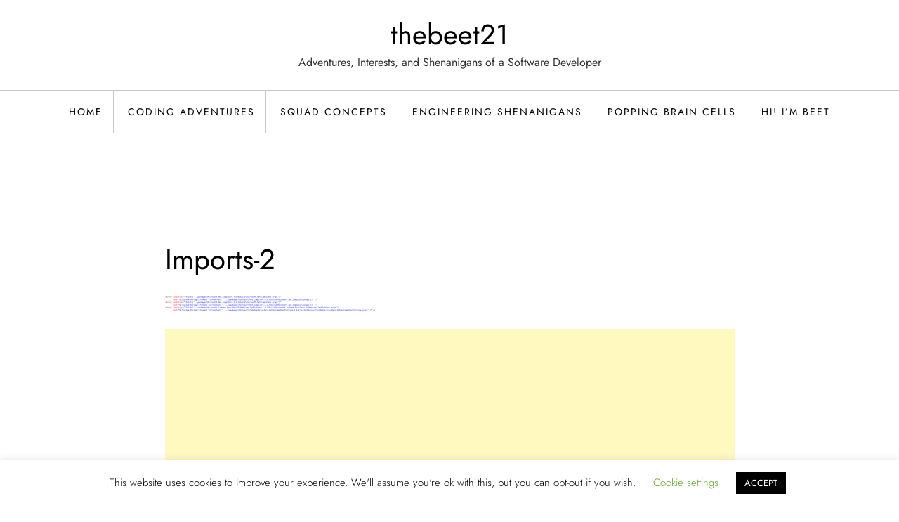

--- FILE ---
content_type: text/html; charset=utf-8
request_url: https://www.google.com/recaptcha/api2/aframe
body_size: 270
content:
<!DOCTYPE HTML><html><head><meta http-equiv="content-type" content="text/html; charset=UTF-8"></head><body><script nonce="Pz4vQLgWeqVf2loajCuuYw">/** Anti-fraud and anti-abuse applications only. See google.com/recaptcha */ try{var clients={'sodar':'https://pagead2.googlesyndication.com/pagead/sodar?'};window.addEventListener("message",function(a){try{if(a.source===window.parent){var b=JSON.parse(a.data);var c=clients[b['id']];if(c){var d=document.createElement('img');d.src=c+b['params']+'&rc='+(localStorage.getItem("rc::a")?sessionStorage.getItem("rc::b"):"");window.document.body.appendChild(d);sessionStorage.setItem("rc::e",parseInt(sessionStorage.getItem("rc::e")||0)+1);localStorage.setItem("rc::h",'1769384213049');}}}catch(b){}});window.parent.postMessage("_grecaptcha_ready", "*");}catch(b){}</script></body></html>

--- FILE ---
content_type: text/javascript
request_url: https://thebeet21.com/wp-content/uploads/hummingbird-assets/65d7cf84bf051c5e15bd7bf73cf91cf8.js
body_size: 1458
content:
/**handles:ssb-front-js**/
(l=>{l.fn.visible=function(s){var t=l(this),o=l(window),e=o.scrollTop(),o=e+o.height(),i=t.offset().top,t=i+t.height(),a,n;return(!0===s?i:t)<=o&&e<=(!0===s?t:i)}})(jQuery);var ssbPlugin=ssbPlugin||{};function ssb_copy_share_link(s){var t=document.createElement("textarea"),o=s.dataset.href,e;t.value=o,document.body.appendChild(t),t.select();try{document.execCommand("copy")?(0===jQuery(s).closest(".simplesocial-simple-round").length?jQuery(s).attr("data-tooltip","Copied"):jQuery(s).find(".ssb_tooltip").show(),s.classList.add("ssb_copy_btn"),setTimeout(()=>{jQuery(s).removeAttr("data-tooltip"),s.classList.remove("ssb_copy_btn"),jQuery(s).find(".ssb_tooltip").hide()},1500)):console.warn("Failed to copy URL using text area selection.")}catch(s){console.error("Failed to copy URL:",s)}finally{document.body.removeChild(t)}}((c,o,t)=>{function r(s){return parseInt(s,10)}var u={};function s(){var s='<span class="ssb-hide-floating-bar"> <svg xmlns="http://www.w3.org/2000/svg" width="13" height="13" viewBox="0 0 370.814 370.814"><path d="M292.92 24.848L268.781 0 77.895 185.401l190.886 185.413 24.139-24.853-165.282-160.56"></path></svg> </span>';t.querySelector('div[class*="simplesocialbuttons-float"]')&&(t.querySelector('div[class*="simplesocialbuttons-float"]').insertAdjacentHTML("beforeend",s),t.querySelector(".ssb-hide-floating-bar").addEventListener("click",e))}function e(){var s;t.querySelector('div[class*="simplesocialbuttons-float"]').classList.toggle("ssb-hide-float-buttons")}ssbPlugin.fetchFacebookShares=function(){c.when(c.get("https://graph.facebook.com/?fields=og_object{likes.summary(true).limit(0)},share&id="+ssb_post_url),c.get("https://graph.facebook.com/?fields=og_object{likes.summary(true).limit(0)},share&id="+ssb_alternate_post_url)).then(function(s,t){var o,e,i,s,a,n,l,t;void 0!==s[0].share&&(s=r(s[0].share.share_count)+r(s[0].share.comment_count)+(void 0!==s[0].og_object?r(s[0].og_object.likes.summary.total_count):0),ssb_alternate_post_url&&void 0!==t[0].share&&s!==(t=r(t[0].share.share_count)+r(t[0].share.comment_count)+(void 0!==t[0].og_object?r(t[0].og_object.likes.summary.total_count):0))&&(s+=t),u={action:"ssb_facebook_shares_update",security:SSB.fb_share_nonce,post_id:ssb_post_id,share_counts:s},c.post(SSB.ajax_url,u))})},c(function(){0<c('div[class*="simplesocialbuttons-float"]').length&&c("body").addClass("body_has_simplesocialbuttons")}),c(o).on("load",function(){var s=c(".simplesocialbuttons_inline"),t=(s.each(function(s,t){var t=c(t);t.visible(!0)&&t.addClass("simplesocialbuttons-inline-in")}),c(o).on("scroll",function(){s.each(function(s,t){var t=c(t);t.visible(!0)&&t.addClass("simplesocialbuttons-inline-in")})}),c('div[class*="simplesocialbuttons-float"]>a:first-child').outerWidth(!0));c('div[class*="simplesocialbuttons-float"]').css("width",t+"px"),c(".simplesocialbuttons.ssb_counter-activate:not(.simplesocial-round-txt):not(.simplesocial-round-icon):not(.simplesocial-simple-icons) button:not(.simplesocial-viber-share):not(.simplesocial-whatsapp-share):not(.simplesocial-msng-share):not(.simplesocial-email-share):not(.simplesocial-print-share):not(.simplesocial-copy-link):not(.simplesocial-linkedin-share)").each(function(){var t=c(this);setTimeout(function(){var s=t.children(".ssb_counter").innerWidth();t.css("padding-right",s+10)},100)})}),t.addEventListener("DOMContentLoaded",s)})(window.jQuery,window,document);

--- FILE ---
content_type: text/javascript
request_url: https://thebeet21.com/wp-content/uploads/hummingbird-assets/e359d72e5c6cf0cedebef724d2f01ffe.js
body_size: 7442
content:
/**handles:code-prettify**/
(()=>{function O(t){function n(){try{d.doScroll("left")}catch(e){return void c.setTimeout(n,50)}r("poll")}function r(e){"readystatechange"==e.type&&"complete"!=u.readyState||(("load"==e.type?c:u)[o](i+e.type,r,!1),a)||(a=!0,t.call(c,e.type||e))}var e=u.addEventListener,a=!1,l=!0,s=e?"addEventListener":"attachEvent",o=e?"removeEventListener":"detachEvent",i=e?"":"on";if("complete"==u.readyState)t.call(c,"lazy");else{if(u.createEventObject&&d.doScroll){try{l=!c.frameElement}catch(e){}l&&n()}u[s](i+"DOMContentLoaded",r,!1),u[s](i+"readystatechange",r,!1),c[s](i+"load",r,!1)}}function t(){o&&O(function(){var t=f.length;D(t?function(){for(var e=0;e<t;++e)(e=>{c.setTimeout(function(){c.exports[f[e]].apply(c,arguments)},0)})(e)}:void 0)})}for(var c=window,u=document,d=u.documentElement,n=u.head||u.getElementsByTagName("head")[0]||d,e="",r,a=(r=u.getElementsByTagName("script")).length;0<=--a;){var l=r[a],s=l.src.match(/^[^?#]*\/run_prettify\.js(\?[^#]*)?(?:#.*)?$/);if(s){e=s[1]||"",l.parentNode.removeChild(l);break}}var o=!0,i=[],p=[],f=[];e.replace(/[?&]([^&=]+)=([^&]+)/g,function(e,t,n){n=decodeURIComponent(n),"autorun"==(t=decodeURIComponent(t))?o=!/^[0fn]/i.test(n):"lang"==t?i.push(n):"skin"==t?p.push(n):"callback"==t&&f.push(n)});for(var h=c.codePrettifyLoaderBaseUrl,a=0,e=i.length;a<e;++a)(()=>{var e=u.createElement("script");e.onload=e.onerror=e.onreadystatechange=function(){!e||e.readyState&&!/loaded|complete/.test(e.readyState)||(e.onerror=e.onload=e.onreadystatechange=null,--g||c.setTimeout(t,0),e.parentNode&&e.parentNode.removeChild(e),e=null)},e.type="text/javascript",e.src=h+"/lang-"+encodeURIComponent(i[a])+".js",n.insertBefore(e,n.firstChild)})(i[a]);for(var g=i.length,r=[],a=0,e=p.length,m,y;a<e;++a)r.push(h+"/skins/"+encodeURIComponent(p[a])+".css");function v(e){var t;e!==y&&((t=u.createElement("link")).rel="stylesheet",t.type="text/css",e+1<y&&(t.error=t.onerror=function(){v(e+1)}),t.href=m[e],n.appendChild(t))}r.push(h+"/prettify.css"),y=(m=r).length,v(0);var D=("undefined"!=typeof window&&(window.PR_SHOULD_USE_CONTINUATION=!0),E="undefined"!=typeof window?window:{},T=/^(DIR|FILE|array|vector|(de|priority_)?queue|(forward_)?list|stack|(const_)?(reverse_)?iterator|(unordered_)?(multi)?(set|map)|bitset|u?(int|float)\d*)\b/,R=/\S/,b=I({keywords:[S=[w=[[x=["break,continue,do,else,for,if,return,while"],"auto,case,char,const,default,double,enum,extern,float,goto,inline,int,long,register,restrict,short,signed,sizeof,static,struct,switch,typedef,union,unsigned,void,volatile"],"catch,class,delete,false,import,new,operator,private,protected,public,this,throw,true,try,typeof"],"alignas,alignof,align_union,asm,axiom,bool,concept,concept_map,const_cast,constexpr,decltype,delegate,dynamic_cast,explicit,export,friend,generic,late_check,mutable,namespace,noexcept,noreturn,nullptr,property,reinterpret_cast,static_assert,static_cast,template,typeid,typename,using,virtual,where"],N=[w,"abstract,add,alias,as,ascending,async,await,base,bool,by,byte,checked,decimal,delegate,descending,dynamic,event,finally,fixed,foreach,from,get,global,group,implicit,in,interface,internal,into,is,join,let,lock,null,object,out,override,orderby,params,partial,readonly,ref,remove,sbyte,sealed,select,set,stackalloc,string,select,uint,ulong,unchecked,unsafe,ushort,value,var,virtual,where,yield"],C=[w,"abstract,assert,boolean,byte,extends,finally,final,implements,import,instanceof,interface,null,native,package,strictfp,super,synchronized,throws,transient"],w=[w,"abstract,async,await,constructor,debugger,enum,eval,export,from,function,get,import,implements,instanceof,interface,let,null,of,set,undefined,var,with,yield,Infinity,NaN"],"caller,delete,die,do,dump,elsif,eval,exit,foreach,for,goto,if,import,last,local,my,next,no,our,print,package,redo,require,sub,undef,unless,until,use,wantarray,while,BEGIN,END",_=[x,"and,as,assert,class,def,del,elif,except,exec,finally,from,global,import,in,is,lambda,nonlocal,not,or,pass,print,raise,try,with,yield,False,True,None"],k=[x,"alias,and,begin,case,class,def,defined,elsif,end,ensure,false,in,module,next,nil,not,or,redo,rescue,retry,self,super,then,true,undef,unless,until,when,yield,BEGIN,END"],x=[x,"case,done,elif,esac,eval,fi,function,in,local,set,then,until"]],hashComments:!0,cStyleComments:!0,multiLineStrings:!0,regexLiterals:!0}),L={},j(b,["default-code"]),j(P([],[["pln",/^[^<?]+/],["dec",/^<!\w[^>]*(?:>|$)/],["com",/^<\!--[\s\S]*?(?:-\->|$)/],["lang-",/^<\?([\s\S]+?)(?:\?>|$)/],["lang-",/^<%([\s\S]+?)(?:%>|$)/],["pun",/^(?:<[%?]|[%?]>)/],["lang-",/^<xmp\b[^>]*>([\s\S]+?)<\/xmp\b[^>]*>/i],["lang-js",/^<script\b[^>]*>([\s\S]*?)(<\/script\b[^>]*>)/i],["lang-css",/^<style\b[^>]*>([\s\S]*?)(<\/style\b[^>]*>)/i],["lang-in.tag",/^(<\/?[a-z][^<>]*>)/i]]),"default-markup htm html mxml xhtml xml xsl".split(" ")),j(P([["pln",/^[\s]+/,null," \t\r\n"],["atv",/^(?:\"[^\"]*\"?|\'[^\']*\'?)/,null,"\"'"]],[["tag",/^^<\/?[a-z](?:[\w.:-]*\w)?|\/?>$/i],["atn",/^(?!style[\s=]|on)[a-z](?:[\w:-]*\w)?/i],["lang-uq.val",/^=\s*([^>\'\"\s]*(?:[^>\'\"\s\/]|\/(?=\s)))/],["pun",/^[=<>\/]+/],["lang-js",/^on\w+\s*=\s*\"([^\"]+)\"/i],["lang-js",/^on\w+\s*=\s*\'([^\']+)\'/i],["lang-js",/^on\w+\s*=\s*([^\"\'>\s]+)/i],["lang-css",/^style\s*=\s*\"([^\"]+)\"/i],["lang-css",/^style\s*=\s*\'([^\']+)\'/i],["lang-css",/^style\s*=\s*([^\"\'>\s]+)/i]]),["in.tag"]),j(P([],[["atv",/^[\s\S]+/]]),["uq.val"]),j(I({keywords:S,hashComments:!0,cStyleComments:!0,types:T}),"c cc cpp cxx cyc m".split(" ")),j(I({keywords:"null,true,false"}),["json"]),j(I({keywords:N,hashComments:!0,cStyleComments:!0,verbatimStrings:!0,types:T}),["cs"]),j(I({keywords:C,cStyleComments:!0}),["java"]),j(I({keywords:x,hashComments:!0,multiLineStrings:!0}),["bash","bsh","csh","sh"]),j(I({keywords:_,hashComments:!0,multiLineStrings:!0,tripleQuotedStrings:!0}),["cv","py","python"]),j(I({keywords:"caller,delete,die,do,dump,elsif,eval,exit,foreach,for,goto,if,import,last,local,my,next,no,our,print,package,redo,require,sub,undef,unless,until,use,wantarray,while,BEGIN,END",hashComments:!0,multiLineStrings:!0,regexLiterals:2}),["perl","pl","pm"]),j(I({keywords:k,hashComments:!0,multiLineStrings:!0,regexLiterals:!0}),["rb","ruby"]),j(I({keywords:w,cStyleComments:!0,regexLiterals:!0}),["javascript","js","ts","typescript"]),j(I({keywords:"all,and,by,catch,class,else,extends,false,finally,for,if,in,is,isnt,loop,new,no,not,null,of,off,on,or,return,super,then,throw,true,try,unless,until,when,while,yes",hashComments:3,cStyleComments:!0,multilineStrings:!0,tripleQuotedStrings:!0,regexLiterals:!0}),["coffee"]),j(P([],[["str",/^[\s\S]+/]]),["regex"]),$=E.PR={createSimpleLexer:P,registerLangHandler:j,sourceDecorator:I,PR_ATTRIB_NAME:"atn",PR_ATTRIB_VALUE:"atv",PR_COMMENT:"com",PR_DECLARATION:"dec",PR_KEYWORD:"kwd",PR_LITERAL:"lit",PR_NOCODE:"nocode",PR_PLAIN:"pln",PR_PUNCTUATION:"pun",PR_SOURCE:"src",PR_STRING:"str",PR_TAG:"tag",PR_TYPE:"typ",prettyPrintOne:function(e,t,n){n=n||!1,t=t||null;var r=document.createElement("div");return r.innerHTML="<pre>"+e+"</pre>",r=r.firstChild,n&&M(r,n,!0),F({j:t,m:n,h:r,l:1,a:null,i:null,c:null,g:null}),r.innerHTML},prettyPrint:b=function(i,e){function c(){for(var e=E.PR_SHOULD_USE_CONTINUATION?p.now()+250:1/0;f<d.length&&p.now()<e;f++){for(var t=d[f],r=x,n=t,a,l,a,s,l,o,l;n=n.previousSibling;){if((l=(7===(a=n.nodeType)||8===a)&&n.nodeValue)?!/^\??prettify\b/.test(l):3!==a||/\S/.test(n.nodeValue))break;if(l){r={},l.replace(/\b(\w+)=([\w:.%+-]+)/g,function(e,t,n){r[t]=n});break}}if(n=t.className,!m.test(n)){for(a=!1,l=t.parentNode;l;l=l.parentNode)if(b.test(l.tagName)&&l.className&&g.test(l.className)){a=!0;break}a||(t.className+=" prettyprinted",a=(a=r.lang)||(a=!(a=n.match(h))&&(s=U(t))&&v.test(s.tagName)?s.className.match(h):a)&&a[1],l=y.test(t.tagName)?1:(l=t.currentStyle,o=u.defaultView,(l=l?l.whiteSpace:o&&o.getComputedStyle?o.getComputedStyle(t,null).getPropertyValue("white-space"):0)&&"pre"===l.substring(0,3)),(o=(o="true"===(o=r.linenums)||+o)||!!(o=n.match(/\blinenums\b(?::(\d+))?/))&&(!o[1]||!o[1].length||+o[1]))&&M(t,o,l),F({j:a,h:t,m:o,l:l,a:null,i:null,c:null,g:null}))}}f<d.length?E.setTimeout(c,250):"function"==typeof i&&i()}for(var t,u=(t=e||document.body).ownerDocument||document,t=[t.getElementsByTagName("pre"),t.getElementsByTagName("code"),t.getElementsByTagName("xmp")],d=[],n=0;n<t.length;++n)for(var r=0,a=t[n].length;r<a;++r)d.push(t[n][r]);var t=null,p=Date,f=(p.now||(p={now:function(){return+new Date}}),0),h=/\blang(?:uage)?-([\w.]+)(?!\S)/,g=/\bprettyprint\b/,m=/\bprettyprinted\b/,y=/pre|xmp/i,v=/^code$/i,b=/^(?:pre|code|xmp)$/i,x={};c()}},"function"==typeof(S=E.define)&&S.amd&&S("google-code-prettify",[],function(){return $}),b),b,E,x,w,S,C,N,_,k,T,R,L,$;function B(e){function o(e){var t=e.charCodeAt(0),n;return 92!==t?t:(n=e.charAt(1),(t=s[n])||("0"<=n&&n<="7"?parseInt(e.substring(1),8):"u"===n||"x"===n?parseInt(e.substring(2),16):e.charCodeAt(1)))}function i(e){return e<32?(e<16?"\\x0":"\\x")+e.toString(16):"\\"===(e=String.fromCharCode(e))||"-"===e||"]"===e||"^"===e?"\\"+e:e}function c(e){var t=e.substring(1,e.length-1).match(RegExp("\\\\u[0-9A-Fa-f]{4}|\\\\x[0-9A-Fa-f]{2}|\\\\[0-3][0-7]{0,2}|\\\\[0-7]{1,2}|\\\\[\\s\\S]|-|[^-\\\\]","g"));e=[];var n,r=["["];(n="^"===t[0])&&r.push("^");for(var n=n?1:0,a=t.length;n<a;++n){var l=t[n],l,s;/\\[bdsw]/i.test(l)?r.push(l):(l=o(l),n+2<a&&"-"===t[n+1]?(s=o(t[n+2]),n+=2):s=l,e.push([l,s]),s<65||122<l||(s<65||90<l||e.push([32|Math.max(65,l),32|Math.min(s,90)]),s<97)||122<l||e.push([-33&Math.max(97,l),-33&Math.min(s,122)]))}for(e.sort(function(e,t){return e[0]-t[0]||t[1]-e[1]}),t=[],a=[],n=0;n<e.length;++n)(l=e[n])[0]<=a[1]+1?a[1]=Math.max(a[1],l[1]):t.push(a=l);for(n=0;n<t.length;++n)l=t[n],r.push(i(l[0])),l[1]>l[0]&&(l[1]+1>l[0]&&r.push("-"),r.push(i(l[1])));return r.push("]"),r.join("")}function t(e){for(var t=e.source.match(RegExp("(?:\\[(?:[^\\x5C\\x5D]|\\\\[\\s\\S])*\\]|\\\\u[A-Fa-f0-9]{4}|\\\\x[A-Fa-f0-9]{2}|\\\\[0-9]+|\\\\[^ux0-9]|\\(\\?[:!=]|[\\(\\)\\^]|[^\\x5B\\x5C\\(\\)\\^]+)","g")),n=t.length,r=[],a=0,l=0;a<n;++a){var s=t[a];"("===s?++l:"\\"===s.charAt(0)&&(s=+s.substring(1))&&(s<=l?r[s]=-1:t[a]=i(s))}for(a=1;a<r.length;++a)-1===r[a]&&(r[a]=++u);for(l=a=0;a<n;++a)"("===(s=t[a])?r[++l]||(t[a]="(?:"):"\\"===s.charAt(0)&&(s=+s.substring(1))&&s<=l&&(t[a]="\\"+r[s]);for(a=0;a<n;++a)"^"===t[a]&&"^"!==t[a+1]&&(t[a]="");if(e.ignoreCase&&d)for(a=0;a<n;++a)e=(s=t[a]).charAt(0),2<=s.length&&"["===e?t[a]=c(s):"\\"!==e&&(t[a]=s.replace(/[a-zA-Z]/g,function(e){return e=e.charCodeAt(0),"["+String.fromCharCode(-33&e,32|e)+"]"}));return t.join("")}for(var u=0,d=!1,n=!1,r=0,a=e.length;r<a;++r){var l=e[r];if(l.ignoreCase)n=!0;else if(/[a-z]/i.test(l.source.replace(/\\u[0-9a-f]{4}|\\x[0-9a-f]{2}|\\[^ux]/gi,""))){n=!(d=!0);break}}for(var s={b:8,t:9,n:10,v:11,f:12,r:13},p=[],r=0,a=e.length;r<a;++r){if((l=e[r]).global||l.multiline)throw Error(""+l);p.push("(?:"+t(l)+")")}return new RegExp(p.join("|"),n?"gi":"g")}function z(e,n){function r(e){var t=e.nodeType;if(1==t){if(!a.test(e.className)){for(t=e.firstChild;t;t=t.nextSibling)r(t);"br"!==(t=e.nodeName.toLowerCase())&&"li"!==t||(l[i]="\n",o[i<<1]=s++,o[i++<<1|1]=e)}}else 3!=t&&4!=t||(t=e.nodeValue).length&&(t=n?t.replace(/\r\n?/g,"\n"):t.replace(/[ \t\r\n]+/g," "),l[i]=t,o[i<<1]=s,s+=t.length,o[i++<<1|1]=e)}var a=/(?:^|\s)nocode(?:\s|$)/,l=[],s=0,o=[],i=0;return r(e),{a:l.join("").replace(/\n$/,""),c:o}}function A(e,t,n,r,a){n&&(r(e={h:e,l:1,j:null,m:null,a:n,c:null,i:t,g:null}),a.push.apply(a,e.g))}function U(e){for(var t=void 0,n=e.firstChild;n;n=n.nextSibling)var r=n.nodeType,t=1===r?t?e:n:3===r&&R.test(n.nodeValue)?e:t;return t===e?void 0:t}function P(e,m){function y(e){for(var t=e.i,n=e.h,r=[t,"pln"],a=0,l=e.a.match(b)||[],s={},o=0,i=l.length;o<i;++o){var c=l[o],u=s[c],d=void 0,p,p,f,h;if("string"==typeof u)p=!1;else{var g=v[c.charAt(0)];if(g)d=c.match(g[1]),u=g[0];else{for(p=0;p<x;++p)if(g=m[p],d=c.match(g[1])){u=g[0];break}d||(u="pln")}!(p=5<=u.length&&"lang-"===u.substring(0,5))||d&&"string"==typeof d[1]||(p=!1,u="src"),p||(s[c]=u)}g=a,a+=c.length,p?(p=d[1],h=(f=c.indexOf(p))+p.length,d[2]&&(f=(h=c.length-d[2].length)-p.length),u=u.substring(5),A(n,t+g,c.substring(0,f),y,r),A(n,t+g+f,p,V(u,p),r),A(n,t+g+h,c.substring(h),y,r)):r.push(t+g,u)}e.g=r}for(var v={},b,t=e.concat(m),n=[],r={},a=0,l=t.length;a<l;++a){var s=t[a],o=s[3];if(o)for(var i=o.length;0<=--i;)v[o.charAt(i)]=s;r.hasOwnProperty(o=""+(s=s[1]))||(n.push(s),r[o]=null)}n.push(/[\0-\uffff]/),b=B(n);var x=m.length;return y}function I(e){var t=[],n=[],r=(e.tripleQuotedStrings?t.push(["str",/^(?:\'\'\'(?:[^\'\\]|\\[\s\S]|\'{1,2}(?=[^\']))*(?:\'\'\'|$)|\"\"\"(?:[^\"\\]|\\[\s\S]|\"{1,2}(?=[^\"]))*(?:\"\"\"|$)|\'(?:[^\\\']|\\[\s\S])*(?:\'|$)|\"(?:[^\\\"]|\\[\s\S])*(?:\"|$))/,null,"'\""]):e.multiLineStrings?t.push(["str",/^(?:\'(?:[^\\\']|\\[\s\S])*(?:\'|$)|\"(?:[^\\\"]|\\[\s\S])*(?:\"|$)|\`(?:[^\\\`]|\\[\s\S])*(?:\`|$))/,null,"'\"`"]):t.push(["str",/^(?:\'(?:[^\\\'\r\n]|\\.)*(?:\'|$)|\"(?:[^\\\"\r\n]|\\.)*(?:\"|$))/,null,"\"'"]),e.verbatimStrings&&n.push(["str",/^@\"(?:[^\"]|\"\")*(?:\"|$)/,null]),e.hashComments),a;return r&&(e.cStyleComments?(t.push(1<r?["com",/^#(?:##(?:[^#]|#(?!##))*(?:###|$)|.*)/,null,"#"]:["com",/^#(?:(?:define|e(?:l|nd)if|else|error|ifn?def|include|line|pragma|undef|warning)\b|[^\r\n]*)/,null,"#"]),n.push(["str",/^<(?:(?:(?:\.\.\/)*|\/?)(?:[\w-]+(?:\/[\w-]+)+)?[\w-]+\.h(?:h|pp|\+\+)?|[a-z]\w*)>/,null])):t.push(["com",/^#[^\r\n]*/,null,"#"])),e.cStyleComments&&(n.push(["com",/^\/\/[^\r\n]*/,null]),n.push(["com",/^\/\*[\s\S]*?(?:\*\/|$)/,null])),(r=e.regexLiterals)&&(a=(r=1<r?"":"\n\r")?".":"[\\S\\s]",n.push(["lang-regex",RegExp("^(?:^^\\.?|[+-]|[!=]=?=?|\\#|%=?|&&?=?|\\(|\\*=?|[+\\-]=|->|\\/=?|::?|<<?=?|>>?>?=?|,|;|\\?|@|\\[|~|{|\\^\\^?=?|\\|\\|?=?|break|case|continue|delete|do|else|finally|instanceof|return|throw|try|typeof)\\s*(/(?=[^/*"+r+"])(?:[^/\\x5B\\x5C"+r+"]|\\x5C"+a+"|\\x5B(?:[^\\x5C\\x5D"+r+"]|\\x5C"+a+")*(?:\\x5D|$))+/)")])),(r=e.types)&&n.push(["typ",r]),(r=(""+e.keywords).replace(/^ | $/g,"")).length&&n.push(["kwd",new RegExp("^(?:"+r.replace(/[\s,]+/g,"|")+")\\b"),null]),t.push(["pln",/^\s+/,null," \r\n\t "]),r="^.[^\\s\\w.$@'\"`/\\\\]*",e.regexLiterals&&(r+="(?!s*/)"),n.push(["lit",/^@[a-z_$][a-z_$@0-9]*/i,null],["typ",/^(?:[@_]?[A-Z]+[a-z][A-Za-z_$@0-9]*|\w+_t\b)/,null],["pln",/^[a-z_$][a-z_$@0-9]*/i,null],["lit",/^(?:0x[a-f0-9]+|(?:\d(?:_\d+)*\d*(?:\.\d*)?|\.\d\+)(?:e[+\-]?\d+)?)[a-z]*/i,null,"0123456789"],["pln",/^\\[\s\S]?/,null],["pun",new RegExp(r),null]),P(t,n)}function M(e,t,a){function l(e){var t=e.nodeType,n,r;if(1!=t||o.test(e.className))3!=t&&4!=t||!a||(r=(n=e.nodeValue).match(i))&&(t=n.substring(0,r.index),e.nodeValue=t,(n=n.substring(r.index+r[0].length))&&e.parentNode.insertBefore(c.createTextNode(n),e.nextSibling),s(e),t||e.parentNode.removeChild(e));else if("br"===e.nodeName.toLowerCase())s(e),e.parentNode&&e.parentNode.removeChild(e);else for(e=e.firstChild;e;e=e.nextSibling)l(e)}function s(e){function l(e,t){var t=t?e.cloneNode(!1):e,n;if(n=e.parentNode){var n=l(n,1),r=e.nextSibling;n.appendChild(t);for(var a=r;a;a=r)r=a.nextSibling,n.appendChild(a)}return t}for(;!e.nextSibling;)if(!(e=e.parentNode))return;e=l(e.nextSibling,0);for(var t;(t=e.parentNode)&&1===t.nodeType;)e=t;r.push(e)}for(var o=/(?:^|\s)nocode(?:\s|$)/,i=/\r\n?|\n/,c=e.ownerDocument,n=c.createElement("li");e.firstChild;)n.appendChild(e.firstChild);for(var r=[n],u=0;u<r.length;++u)l(r[u]);t===(0|t)&&r[0].setAttribute("value",t);var d=c.createElement("ol");d.className="linenums",t=Math.max(0,t-1|0)||0;for(var u=0,p=r.length;u<p;++u)(n=r[u]).className="L"+(u+t)%10,n.firstChild||n.appendChild(c.createTextNode(" ")),d.appendChild(n);e.appendChild(d)}function j(e,t){for(var n=t.length;0<=--n;){var r=t[n];L.hasOwnProperty(r)?E.console&&console.warn("cannot override language handler %s",r):L[r]=e}}function V(e,t){return e&&L.hasOwnProperty(e)||(e=/^\s*</.test(t)?"default-markup":"default-code"),L[e]}function F(e){var t=e.j;try{var n,r=(n=z(e.h,e.l)).a;e.a=r,e.c=n.c,e.i=0,V(t,r)(e);var a,a=(a=/\bMSIE\s(\d+)/.exec(navigator.userAgent))&&+a[1]<=8,t=/\n/g,l=e.a,s=l.length,n=0,o=e.c,i=o.length,r=0,c=e.g,u=c.length,d=0,p,f;for(c[u]=s,f=p=0;f<u;)c[f]!==c[f+2]?(c[p++]=c[f++],c[p++]=c[f++]):f+=2;for(u=p,f=p=0;f<u;){for(var h=c[f],g=c[f+1],m=f+2;m+2<=u&&c[m+1]===g;)m+=2;c[p++]=h,c[p++]=g,f=m}c.length=p;var y=e.h;e="",y&&(e=y.style.display,y.style.display="none");try{for(;r<i;){var v=o[r+2]||s,b=c[d+2]||s,m=Math.min(v,b),x=o[r+1],w,S,C,N;1!==x.nodeType&&(w=l.substring(n,m))&&(a&&(w=w.replace(t,"\r")),x.nodeValue=w,(C=(S=x.ownerDocument).createElement("span")).className=c[d+1],(N=x.parentNode).replaceChild(C,x),C.appendChild(x),n<v)&&(o[r+1]=x=S.createTextNode(l.substring(m,v)),N.insertBefore(x,C.nextSibling)),v<=(n=m)&&(r+=2),b<=n&&(d+=2)}}finally{y&&(y.style.display=e)}}catch(e){E.console&&console.log(e&&e.stack||e)}}g||c.setTimeout(t,0)})();

--- FILE ---
content_type: text/javascript
request_url: https://thebeet21.com/wp-content/uploads/hummingbird-assets/fc41767d8d14537112e4fd65c8e8d96e.js
body_size: 1571
content:
/**handles:blog-storm-skip-link-focus-fix,blog-storm-navigation,blog-storm-custom-script**/
(()=>{var t;/(trident|msie)/i.test(navigator.userAgent)&&document.getElementById&&window.addEventListener&&window.addEventListener("hashchange",function(){var t=location.hash.substring(1),t;/^[A-z0-9_-]+$/.test(t)&&(t=document.getElementById(t))&&(/^(?:a|select|input|button|textarea)$/i.test(t.tagName)||(t.tabIndex=-1),t.focus())},!1)})();
(a=>{var n,e,t,o;function s(n){var e=a("<button />",{class:"dropdown-toggle","aria-expanded":!1}).append(blog_storm_l10n.icon).append(a("<span />",{class:"screen-reader-text",text:blog_storm_l10n.expand}));n.find(".menu-item-has-children > a, .page_item_has_children > a").after(e),n.find(".current-menu-ancestor > button").addClass("toggled-on").attr("aria-expanded","true").find(".screen-reader-text").text(blog_storm_l10n.collapse),n.find(".current-menu-ancestor > .sub-menu").addClass("toggled-on"),n.find(".dropdown-toggle").click(function(n){var e=a(this),t=e.find(".screen-reader-text");n.preventDefault(),e.toggleClass("toggled-on"),e.next(".children, .sub-menu").toggleClass("toggled-on"),e.attr("aria-expanded","false"===e.attr("aria-expanded")?"true":"false"),t.text(t.text()===blog_storm_l10n.expand?blog_storm_l10n.collapse:blog_storm_l10n.expand)})}function l(){"none"===a(".menu-toggle").css("display")?(a(document.body).on("touchstart.blog_storm",function(n){a(n.target).closest(".main-navigation li").length||a(".main-navigation li").removeClass("focus")}),o.find(".menu-item-has-children > a, .page_item_has_children > a").on("touchstart.blog_storm",function(n){var e=a(this).parent("li");e.hasClass("focus")||(n.preventDefault(),e.toggleClass("focus"),e.siblings(".focus").removeClass("focus"))})):o.find(".menu-item-has-children > a, .page_item_has_children > a").unbind("touchstart.blog_storm")}s(a(".main-navigation")),n=a("#masthead"),e=n.find(".menu-toggle"),t=n.find(".main-navigation"),o=n.find(".main-navigation > div > ul"),e.length&&(e.attr("aria-expanded","false"),e.on("click.blog_storm",function(){t.toggleClass("toggled-on"),a(this).attr("aria-expanded",t.hasClass("toggled-on"))})),o.length&&o.children().length&&("ontouchstart"in window&&(a(window).on("resize.blog_storm",l),l()),o.find("a").on("focus.blog_storm blur.blog_storm",function(){a(this).parents(".menu-item, .page_item").toggleClass("focus")}))})(jQuery);
jQuery(document).ready(function(t){t(".menu-toggle").click(function(){t(this).toggleClass("active"),t(this).parent().find("ul.nav-menu").slideToggle(),t(this).parent().find("div.nav-menu > ul").slideToggle()}),t(".dropdown-toggle").click(function(){t(this).toggleClass("active"),t(this).parent().find(".sub-menu").first().slideToggle(),t(this).parent().find(".children").first().slideToggle()}),t(window).width()<1024?t("#site-navigation .nav-menu").find("li").last().bind("keydown",function(n){n.shiftKey||9!==n.which||(n.preventDefault(),t(".site-header").find(".menu-toggle").focus())}):t("#site-navigation .nav-menu").find("li").unbind("keydown"),t(window).resize(function(){t(window).width()<1024?t("#site-navigation .nav-menu").find("li").last().bind("keydown",function(n){n.shiftKey||9!==n.which||(n.preventDefault(),t(".site-header").find(".menu-toggle").focus())}):t("#site-navigation .nav-menu").find("li").unbind("keydown")}),t(".menu-toggle").on("keydown",function(n){var i=9===n.keyCode,e=n.shiftKey;t(".menu-toggle").hasClass("active")&&e&&i&&(n.preventDefault(),t("#site-navigation .nav-menu").find("li:last-child > a").focus(),t("#site-navigation .nav-menu").find("li").last().bind("keydown",function(n){n.shiftKey||9!==n.which||(n.preventDefault(),t(".site-header").find(".menu-toggle").focus())}))}),t('.search-form input[type="submit"]').replaceWith('<button type="submit" class="search-submit" value="Search"><svg id="icon-search" viewBox="0 0 30 32"><path class="path1" d="M20.571 14.857q0-3.304-2.348-5.652t-5.652-2.348-5.652 2.348-2.348 5.652 2.348 5.652 5.652 2.348 5.652-2.348 2.348-5.652zM29.714 29.714q0 0.929-0.679 1.607t-1.607 0.679q-0.964 0-1.607-0.679l-6.125-6.107q-3.196 2.214-7.125 2.214-2.554 0-4.884-0.991t-4.018-2.679-2.679-4.018-0.991-4.884 0.991-4.884 2.679-4.018 4.018-2.679 4.884-0.991 4.884 0.991 4.018 2.679 2.679 4.018 0.991 4.884q0 3.929-2.214 7.125l6.125 6.125q0.661 0.661 0.661 1.607z"></path></svg></button>');var n=t(window).scrollTop(),i=t(".to-top");t(window).scroll(function(){1<t(this).scrollTop()?i.css({bottom:"25px"}):i.css({bottom:"-100px"})}),i.click(function(){return t("html, body").animate({scrollTop:"0px"},800),!1})});